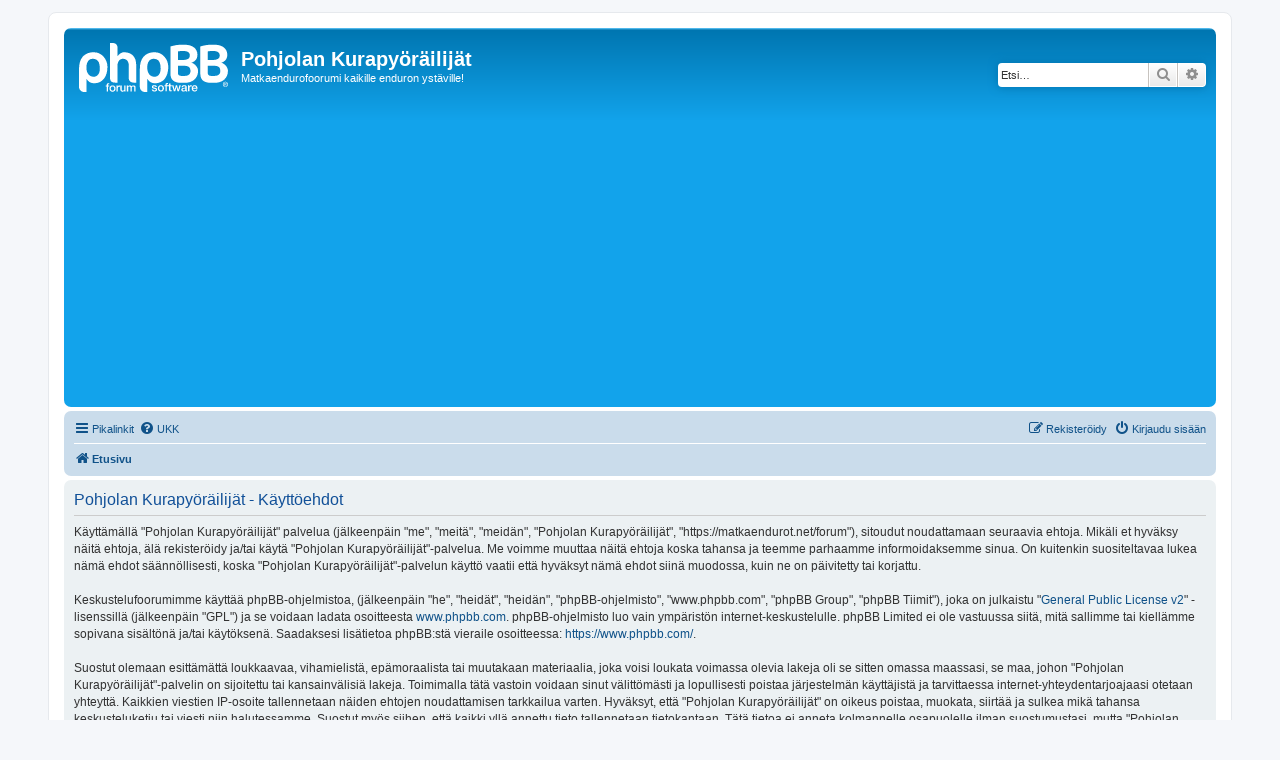

--- FILE ---
content_type: text/html; charset=utf-8
request_url: https://www.google.com/recaptcha/api2/aframe
body_size: 269
content:
<!DOCTYPE HTML><html><head><meta http-equiv="content-type" content="text/html; charset=UTF-8"></head><body><script nonce="WsKKBzf9EkXIi6D0KC2Llg">/** Anti-fraud and anti-abuse applications only. See google.com/recaptcha */ try{var clients={'sodar':'https://pagead2.googlesyndication.com/pagead/sodar?'};window.addEventListener("message",function(a){try{if(a.source===window.parent){var b=JSON.parse(a.data);var c=clients[b['id']];if(c){var d=document.createElement('img');d.src=c+b['params']+'&rc='+(localStorage.getItem("rc::a")?sessionStorage.getItem("rc::b"):"");window.document.body.appendChild(d);sessionStorage.setItem("rc::e",parseInt(sessionStorage.getItem("rc::e")||0)+1);localStorage.setItem("rc::h",'1768948905043');}}}catch(b){}});window.parent.postMessage("_grecaptcha_ready", "*");}catch(b){}</script></body></html>